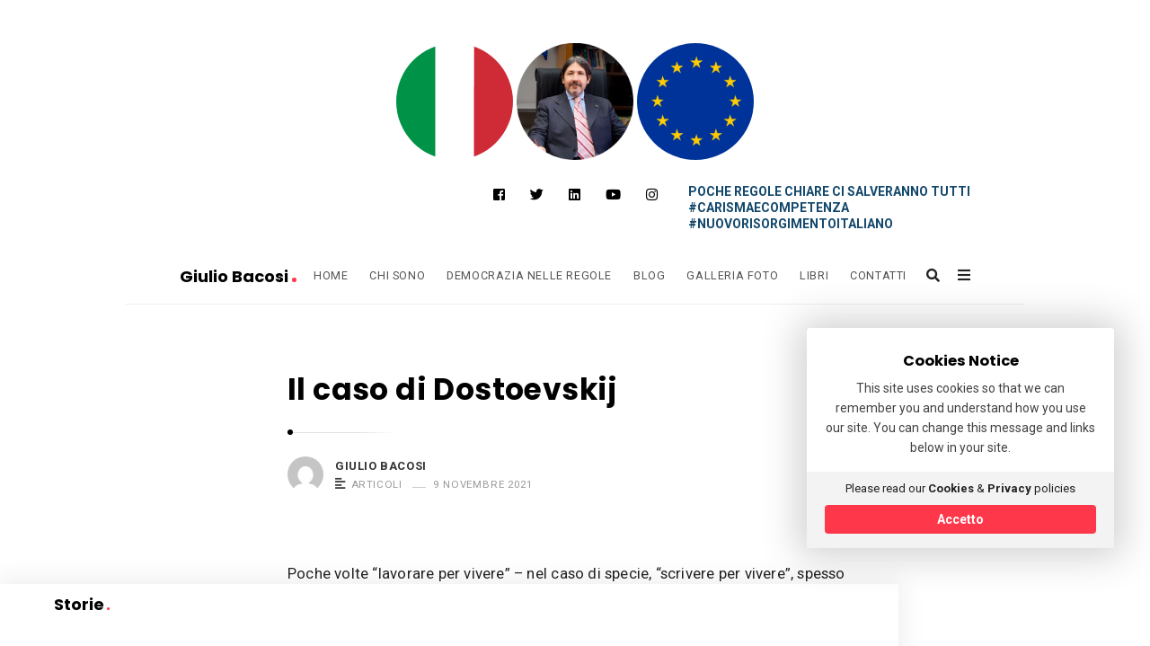

--- FILE ---
content_type: text/html; charset=UTF-8
request_url: https://www.giuliobacosi.it/2021/11/09/il-caso-di-dostoevskij/
body_size: 14973
content:
<!DOCTYPE html>
<html lang="it-IT" class="no-js no-svg">
<head>
	<meta charset="UTF-8">
	<meta name="viewport" content="width=device-width, initial-scale=1, maximum-scale=1">
	<meta http-equiv="X-UA-Compatible" content="IE=edge">
	<link rel="profile" href="http://gmpg.org/xfn/11">
	<script type="text/javascript">
(()=>{var e={};e.g=function(){if("object"==typeof globalThis)return globalThis;try{return this||new Function("return this")()}catch(e){if("object"==typeof window)return window}}(),function(n){let{ampUrl:t,isCustomizePreview:r,isAmpDevMode:o,noampQueryVarName:s,noampQueryVarValue:i,disabledStorageKey:a,mobileUserAgents:c,regexRegex:d}=n;if("undefined"==typeof sessionStorage)return;const g=new RegExp(d);if(!c.some((e=>{const n=e.match(g);return!(!n||!new RegExp(n[1],n[2]).test(navigator.userAgent))||navigator.userAgent.includes(e)})))return;e.g.addEventListener("DOMContentLoaded",(()=>{const e=document.getElementById("amp-mobile-version-switcher");if(!e)return;e.hidden=!1;const n=e.querySelector("a[href]");n&&n.addEventListener("click",(()=>{sessionStorage.removeItem(a)}))}));const u=o&&["paired-browsing-non-amp","paired-browsing-amp"].includes(window.name);if(sessionStorage.getItem(a)||r||u)return;const m=new URL(location.href),h=new URL(t);h.hash=m.hash,m.searchParams.has(s)&&i===m.searchParams.get(s)?sessionStorage.setItem(a,"1"):h.href!==m.href&&(window.stop(),location.replace(h.href))}({"ampUrl":"https:\/\/www.giuliobacosi.it\/2021\/11\/09\/il-caso-di-dostoevskij\/?amp=1","noampQueryVarName":"noamp","noampQueryVarValue":"mobile","disabledStorageKey":"amp_mobile_redirect_disabled","mobileUserAgents":["Mobile","Android","Silk\/","Kindle","BlackBerry","Opera Mini","Opera Mobi"],"regexRegex":"^\\/((?:.|\n)+)\\/([i]*)$","isCustomizePreview":false,"isAmpDevMode":false})})();
</script>
<script>(function(html){html.className = html.className.replace(/\bno-js\b/,'js')})(document.documentElement);</script>
<title>Il caso di Dostoevskij &#8211; Giulio Bacosi</title>
<meta name='robots' content='max-image-preview:large' />
<link rel='dns-prefetch' href='//fonts.googleapis.com' />
<link rel="alternate" type="application/rss+xml" title="Giulio Bacosi &raquo; Feed" href="https://www.giuliobacosi.it/feed/" />
<link rel="alternate" type="application/rss+xml" title="Giulio Bacosi &raquo; Feed dei commenti" href="https://www.giuliobacosi.it/comments/feed/" />
<link rel="alternate" type="application/rss+xml" title="Giulio Bacosi &raquo; Il caso di Dostoevskij Feed dei commenti" href="https://www.giuliobacosi.it/2021/11/09/il-caso-di-dostoevskij/feed/" />
<script type="text/javascript">
window._wpemojiSettings = {"baseUrl":"https:\/\/s.w.org\/images\/core\/emoji\/14.0.0\/72x72\/","ext":".png","svgUrl":"https:\/\/s.w.org\/images\/core\/emoji\/14.0.0\/svg\/","svgExt":".svg","source":{"concatemoji":"https:\/\/www.giuliobacosi.it\/wp-includes\/js\/wp-emoji-release.min.js?ver=6.2.8"}};
/*! This file is auto-generated */
!function(e,a,t){var n,r,o,i=a.createElement("canvas"),p=i.getContext&&i.getContext("2d");function s(e,t){p.clearRect(0,0,i.width,i.height),p.fillText(e,0,0);e=i.toDataURL();return p.clearRect(0,0,i.width,i.height),p.fillText(t,0,0),e===i.toDataURL()}function c(e){var t=a.createElement("script");t.src=e,t.defer=t.type="text/javascript",a.getElementsByTagName("head")[0].appendChild(t)}for(o=Array("flag","emoji"),t.supports={everything:!0,everythingExceptFlag:!0},r=0;r<o.length;r++)t.supports[o[r]]=function(e){if(p&&p.fillText)switch(p.textBaseline="top",p.font="600 32px Arial",e){case"flag":return s("\ud83c\udff3\ufe0f\u200d\u26a7\ufe0f","\ud83c\udff3\ufe0f\u200b\u26a7\ufe0f")?!1:!s("\ud83c\uddfa\ud83c\uddf3","\ud83c\uddfa\u200b\ud83c\uddf3")&&!s("\ud83c\udff4\udb40\udc67\udb40\udc62\udb40\udc65\udb40\udc6e\udb40\udc67\udb40\udc7f","\ud83c\udff4\u200b\udb40\udc67\u200b\udb40\udc62\u200b\udb40\udc65\u200b\udb40\udc6e\u200b\udb40\udc67\u200b\udb40\udc7f");case"emoji":return!s("\ud83e\udef1\ud83c\udffb\u200d\ud83e\udef2\ud83c\udfff","\ud83e\udef1\ud83c\udffb\u200b\ud83e\udef2\ud83c\udfff")}return!1}(o[r]),t.supports.everything=t.supports.everything&&t.supports[o[r]],"flag"!==o[r]&&(t.supports.everythingExceptFlag=t.supports.everythingExceptFlag&&t.supports[o[r]]);t.supports.everythingExceptFlag=t.supports.everythingExceptFlag&&!t.supports.flag,t.DOMReady=!1,t.readyCallback=function(){t.DOMReady=!0},t.supports.everything||(n=function(){t.readyCallback()},a.addEventListener?(a.addEventListener("DOMContentLoaded",n,!1),e.addEventListener("load",n,!1)):(e.attachEvent("onload",n),a.attachEvent("onreadystatechange",function(){"complete"===a.readyState&&t.readyCallback()})),(e=t.source||{}).concatemoji?c(e.concatemoji):e.wpemoji&&e.twemoji&&(c(e.twemoji),c(e.wpemoji)))}(window,document,window._wpemojiSettings);
</script>
<style type="text/css">
img.wp-smiley,
img.emoji {
	display: inline !important;
	border: none !important;
	box-shadow: none !important;
	height: 1em !important;
	width: 1em !important;
	margin: 0 0.07em !important;
	vertical-align: -0.1em !important;
	background: none !important;
	padding: 0 !important;
}
</style>
	<link rel='stylesheet' id='wp-block-library-css' href='https://www.giuliobacosi.it/wp-includes/css/dist/block-library/style.min.css?ver=6.2.8' type='text/css' media='all' />
<link rel='stylesheet' id='classic-theme-styles-css' href='https://www.giuliobacosi.it/wp-includes/css/classic-themes.min.css?ver=6.2.8' type='text/css' media='all' />
<style id='global-styles-inline-css' type='text/css'>
body{--wp--preset--color--black: #000000;--wp--preset--color--cyan-bluish-gray: #abb8c3;--wp--preset--color--white: #ffffff;--wp--preset--color--pale-pink: #f78da7;--wp--preset--color--vivid-red: #cf2e2e;--wp--preset--color--luminous-vivid-orange: #ff6900;--wp--preset--color--luminous-vivid-amber: #fcb900;--wp--preset--color--light-green-cyan: #7bdcb5;--wp--preset--color--vivid-green-cyan: #00d084;--wp--preset--color--pale-cyan-blue: #8ed1fc;--wp--preset--color--vivid-cyan-blue: #0693e3;--wp--preset--color--vivid-purple: #9b51e0;--wp--preset--gradient--vivid-cyan-blue-to-vivid-purple: linear-gradient(135deg,rgba(6,147,227,1) 0%,rgb(155,81,224) 100%);--wp--preset--gradient--light-green-cyan-to-vivid-green-cyan: linear-gradient(135deg,rgb(122,220,180) 0%,rgb(0,208,130) 100%);--wp--preset--gradient--luminous-vivid-amber-to-luminous-vivid-orange: linear-gradient(135deg,rgba(252,185,0,1) 0%,rgba(255,105,0,1) 100%);--wp--preset--gradient--luminous-vivid-orange-to-vivid-red: linear-gradient(135deg,rgba(255,105,0,1) 0%,rgb(207,46,46) 100%);--wp--preset--gradient--very-light-gray-to-cyan-bluish-gray: linear-gradient(135deg,rgb(238,238,238) 0%,rgb(169,184,195) 100%);--wp--preset--gradient--cool-to-warm-spectrum: linear-gradient(135deg,rgb(74,234,220) 0%,rgb(151,120,209) 20%,rgb(207,42,186) 40%,rgb(238,44,130) 60%,rgb(251,105,98) 80%,rgb(254,248,76) 100%);--wp--preset--gradient--blush-light-purple: linear-gradient(135deg,rgb(255,206,236) 0%,rgb(152,150,240) 100%);--wp--preset--gradient--blush-bordeaux: linear-gradient(135deg,rgb(254,205,165) 0%,rgb(254,45,45) 50%,rgb(107,0,62) 100%);--wp--preset--gradient--luminous-dusk: linear-gradient(135deg,rgb(255,203,112) 0%,rgb(199,81,192) 50%,rgb(65,88,208) 100%);--wp--preset--gradient--pale-ocean: linear-gradient(135deg,rgb(255,245,203) 0%,rgb(182,227,212) 50%,rgb(51,167,181) 100%);--wp--preset--gradient--electric-grass: linear-gradient(135deg,rgb(202,248,128) 0%,rgb(113,206,126) 100%);--wp--preset--gradient--midnight: linear-gradient(135deg,rgb(2,3,129) 0%,rgb(40,116,252) 100%);--wp--preset--duotone--dark-grayscale: url('#wp-duotone-dark-grayscale');--wp--preset--duotone--grayscale: url('#wp-duotone-grayscale');--wp--preset--duotone--purple-yellow: url('#wp-duotone-purple-yellow');--wp--preset--duotone--blue-red: url('#wp-duotone-blue-red');--wp--preset--duotone--midnight: url('#wp-duotone-midnight');--wp--preset--duotone--magenta-yellow: url('#wp-duotone-magenta-yellow');--wp--preset--duotone--purple-green: url('#wp-duotone-purple-green');--wp--preset--duotone--blue-orange: url('#wp-duotone-blue-orange');--wp--preset--font-size--small: 13px;--wp--preset--font-size--medium: 20px;--wp--preset--font-size--large: 36px;--wp--preset--font-size--x-large: 42px;--wp--preset--spacing--20: 0.44rem;--wp--preset--spacing--30: 0.67rem;--wp--preset--spacing--40: 1rem;--wp--preset--spacing--50: 1.5rem;--wp--preset--spacing--60: 2.25rem;--wp--preset--spacing--70: 3.38rem;--wp--preset--spacing--80: 5.06rem;--wp--preset--shadow--natural: 6px 6px 9px rgba(0, 0, 0, 0.2);--wp--preset--shadow--deep: 12px 12px 50px rgba(0, 0, 0, 0.4);--wp--preset--shadow--sharp: 6px 6px 0px rgba(0, 0, 0, 0.2);--wp--preset--shadow--outlined: 6px 6px 0px -3px rgba(255, 255, 255, 1), 6px 6px rgba(0, 0, 0, 1);--wp--preset--shadow--crisp: 6px 6px 0px rgba(0, 0, 0, 1);}:where(.is-layout-flex){gap: 0.5em;}body .is-layout-flow > .alignleft{float: left;margin-inline-start: 0;margin-inline-end: 2em;}body .is-layout-flow > .alignright{float: right;margin-inline-start: 2em;margin-inline-end: 0;}body .is-layout-flow > .aligncenter{margin-left: auto !important;margin-right: auto !important;}body .is-layout-constrained > .alignleft{float: left;margin-inline-start: 0;margin-inline-end: 2em;}body .is-layout-constrained > .alignright{float: right;margin-inline-start: 2em;margin-inline-end: 0;}body .is-layout-constrained > .aligncenter{margin-left: auto !important;margin-right: auto !important;}body .is-layout-constrained > :where(:not(.alignleft):not(.alignright):not(.alignfull)){max-width: var(--wp--style--global--content-size);margin-left: auto !important;margin-right: auto !important;}body .is-layout-constrained > .alignwide{max-width: var(--wp--style--global--wide-size);}body .is-layout-flex{display: flex;}body .is-layout-flex{flex-wrap: wrap;align-items: center;}body .is-layout-flex > *{margin: 0;}:where(.wp-block-columns.is-layout-flex){gap: 2em;}.has-black-color{color: var(--wp--preset--color--black) !important;}.has-cyan-bluish-gray-color{color: var(--wp--preset--color--cyan-bluish-gray) !important;}.has-white-color{color: var(--wp--preset--color--white) !important;}.has-pale-pink-color{color: var(--wp--preset--color--pale-pink) !important;}.has-vivid-red-color{color: var(--wp--preset--color--vivid-red) !important;}.has-luminous-vivid-orange-color{color: var(--wp--preset--color--luminous-vivid-orange) !important;}.has-luminous-vivid-amber-color{color: var(--wp--preset--color--luminous-vivid-amber) !important;}.has-light-green-cyan-color{color: var(--wp--preset--color--light-green-cyan) !important;}.has-vivid-green-cyan-color{color: var(--wp--preset--color--vivid-green-cyan) !important;}.has-pale-cyan-blue-color{color: var(--wp--preset--color--pale-cyan-blue) !important;}.has-vivid-cyan-blue-color{color: var(--wp--preset--color--vivid-cyan-blue) !important;}.has-vivid-purple-color{color: var(--wp--preset--color--vivid-purple) !important;}.has-black-background-color{background-color: var(--wp--preset--color--black) !important;}.has-cyan-bluish-gray-background-color{background-color: var(--wp--preset--color--cyan-bluish-gray) !important;}.has-white-background-color{background-color: var(--wp--preset--color--white) !important;}.has-pale-pink-background-color{background-color: var(--wp--preset--color--pale-pink) !important;}.has-vivid-red-background-color{background-color: var(--wp--preset--color--vivid-red) !important;}.has-luminous-vivid-orange-background-color{background-color: var(--wp--preset--color--luminous-vivid-orange) !important;}.has-luminous-vivid-amber-background-color{background-color: var(--wp--preset--color--luminous-vivid-amber) !important;}.has-light-green-cyan-background-color{background-color: var(--wp--preset--color--light-green-cyan) !important;}.has-vivid-green-cyan-background-color{background-color: var(--wp--preset--color--vivid-green-cyan) !important;}.has-pale-cyan-blue-background-color{background-color: var(--wp--preset--color--pale-cyan-blue) !important;}.has-vivid-cyan-blue-background-color{background-color: var(--wp--preset--color--vivid-cyan-blue) !important;}.has-vivid-purple-background-color{background-color: var(--wp--preset--color--vivid-purple) !important;}.has-black-border-color{border-color: var(--wp--preset--color--black) !important;}.has-cyan-bluish-gray-border-color{border-color: var(--wp--preset--color--cyan-bluish-gray) !important;}.has-white-border-color{border-color: var(--wp--preset--color--white) !important;}.has-pale-pink-border-color{border-color: var(--wp--preset--color--pale-pink) !important;}.has-vivid-red-border-color{border-color: var(--wp--preset--color--vivid-red) !important;}.has-luminous-vivid-orange-border-color{border-color: var(--wp--preset--color--luminous-vivid-orange) !important;}.has-luminous-vivid-amber-border-color{border-color: var(--wp--preset--color--luminous-vivid-amber) !important;}.has-light-green-cyan-border-color{border-color: var(--wp--preset--color--light-green-cyan) !important;}.has-vivid-green-cyan-border-color{border-color: var(--wp--preset--color--vivid-green-cyan) !important;}.has-pale-cyan-blue-border-color{border-color: var(--wp--preset--color--pale-cyan-blue) !important;}.has-vivid-cyan-blue-border-color{border-color: var(--wp--preset--color--vivid-cyan-blue) !important;}.has-vivid-purple-border-color{border-color: var(--wp--preset--color--vivid-purple) !important;}.has-vivid-cyan-blue-to-vivid-purple-gradient-background{background: var(--wp--preset--gradient--vivid-cyan-blue-to-vivid-purple) !important;}.has-light-green-cyan-to-vivid-green-cyan-gradient-background{background: var(--wp--preset--gradient--light-green-cyan-to-vivid-green-cyan) !important;}.has-luminous-vivid-amber-to-luminous-vivid-orange-gradient-background{background: var(--wp--preset--gradient--luminous-vivid-amber-to-luminous-vivid-orange) !important;}.has-luminous-vivid-orange-to-vivid-red-gradient-background{background: var(--wp--preset--gradient--luminous-vivid-orange-to-vivid-red) !important;}.has-very-light-gray-to-cyan-bluish-gray-gradient-background{background: var(--wp--preset--gradient--very-light-gray-to-cyan-bluish-gray) !important;}.has-cool-to-warm-spectrum-gradient-background{background: var(--wp--preset--gradient--cool-to-warm-spectrum) !important;}.has-blush-light-purple-gradient-background{background: var(--wp--preset--gradient--blush-light-purple) !important;}.has-blush-bordeaux-gradient-background{background: var(--wp--preset--gradient--blush-bordeaux) !important;}.has-luminous-dusk-gradient-background{background: var(--wp--preset--gradient--luminous-dusk) !important;}.has-pale-ocean-gradient-background{background: var(--wp--preset--gradient--pale-ocean) !important;}.has-electric-grass-gradient-background{background: var(--wp--preset--gradient--electric-grass) !important;}.has-midnight-gradient-background{background: var(--wp--preset--gradient--midnight) !important;}.has-small-font-size{font-size: var(--wp--preset--font-size--small) !important;}.has-medium-font-size{font-size: var(--wp--preset--font-size--medium) !important;}.has-large-font-size{font-size: var(--wp--preset--font-size--large) !important;}.has-x-large-font-size{font-size: var(--wp--preset--font-size--x-large) !important;}
.wp-block-navigation a:where(:not(.wp-element-button)){color: inherit;}
:where(.wp-block-columns.is-layout-flex){gap: 2em;}
.wp-block-pullquote{font-size: 1.5em;line-height: 1.6;}
</style>
<link rel='stylesheet' id='contact-form-7-css' href='https://www.giuliobacosi.it/wp-content/plugins/contact-form-7/includes/css/styles.css?ver=5.7.7' type='text/css' media='all' />
<link rel='stylesheet' id='dashicons-css' href='https://www.giuliobacosi.it/wp-includes/css/dashicons.min.css?ver=6.2.8' type='text/css' media='all' />
<link rel='stylesheet' id='post-views-counter-frontend-css' href='https://www.giuliobacosi.it/wp-content/plugins/post-views-counter/css/frontend.min.css?ver=1.3.13' type='text/css' media='all' />
<link rel='stylesheet' id='alia-parent-style-css' href='https://www.giuliobacosi.it/wp-content/themes/alia/style.css?ver=6.2.8' type='text/css' media='all' />
<link rel='stylesheet' id='alia-child-style-css' href='https://www.giuliobacosi.it/wp-content/themes/alia-child/style.css?ver=1.0' type='text/css' media='all' />
<link rel='stylesheet' id='alia-style-css' href='https://www.giuliobacosi.it/wp-content/themes/alia-child/style.css?ver=1.43' type='text/css' media='all' />
<link rel='stylesheet' id='fontawesome-css' href='https://www.giuliobacosi.it/wp-content/themes/alia/inc/frameworks/fontawesome/css/all.min.css?ver=1.0' type='text/css' media='all' />
<!--[if lt IE 9]>
<link rel='stylesheet' id='alia-ie8-css' href='https://www.giuliobacosi.it/wp-content/themes/alia/assets/css/ie8.css?ver=1.0' type='text/css' media='all' />
<![endif]-->
<link crossorigin="anonymous" rel='stylesheet' id='alia-fonts-css' href='https://fonts.googleapis.com/css?family=Roboto%3A400%2C400i%2C700%2C700i%7CPoppins%3A400%2C400i%2C700%2C700i&#038;subset=latin%2Clatin-ext' type='text/css' media='all' />
<link rel='stylesheet' id='alia-customstyle-css' href='https://www.giuliobacosi.it/wp-content/themes/alia/assets/css/customstyle.css?ver=6.2.8' type='text/css' media='all' />
<style id='alia-customstyle-inline-css' type='text/css'>
body { font-family: 'Roboto', sans-serif; }h1, h2, h3, h4, h5, h6, .title, .text_logo, .comment-reply-title, .header_square_logo a.square_letter_logo { font-family: 'Poppins', sans-serif; }a { color: #ff374a; }input[type='submit']:hover { background-color: #ff374a; }.main_color_bg { background-color: #ff374a; }.main_color_text { color: #ff374a; }.social_icons_list.header_social_icons .social_icon:hover { color: #ff374a; }.header_square_logo a.square_letter_logo { background-color: #ff374a; }.header_nav .text_logo a span.logo_dot { background-color: #ff374a; }.header_nav .main_menu .menu_mark_circle { background-color: #ff374a; }.full_width_list .post_title a:hover:before { background-color: #ff374a; }.full_width_list .post_title a:hover:after { background: linear-gradient(to right,#ff374a 0,#ff374a 35%,#ff374a 65%,#FFF 100%);
	  background: -ms-linear-gradient(left,#ff374a 0,#ff374a 35%,#ff374a 65%,#fff 100%); background: -o-linear-gradient(left,#ff374a 0,#ff374a 35%,#ff374a 65%,#fff 100%); background: -webkit-linear-gradient(left,#ff374a 0,#ff374a 35%,#ff374a 65%,#FFF 100%); background: -moz-linear-gradient(left,#ff374a 0,#ff374a 35%,#ff374a 65%,#fff 100%); background: -webkit-gradient(linear,left top,right top,color-stop(0%,#ff374a),color-stop(35%,#ff374a),color-stop(65%,#ff374a),color-stop(100%,#FFF));; }.grid_list .post_title a:hover:before { background-color: #ff374a; }.grid_list .post_title a:hover:after { background: linear-gradient(to right,#ff374a 0,#ff374a 35%,#ff374a 65%,#FFF 100%);
	  background: -ms-linear-gradient(left,#ff374a 0,#ff374a 35%,#ff374a 65%,#fff 100%); background: -o-linear-gradient(left,#ff374a 0,#ff374a 35%,#ff374a 65%,#fff 100%); background: -webkit-linear-gradient(left,#ff374a 0,#ff374a 35%,#ff374a 65%,#FFF 100%); background: -moz-linear-gradient(left,#ff374a 0,#ff374a 35%,#ff374a 65%,#fff 100%); background: -webkit-gradient(linear,left top,right top,color-stop(0%,#ff374a),color-stop(35%,#ff374a),color-stop(65%,#ff374a),color-stop(100%,#FFF));; }.two_coloumns_list .post_title a:hover:before { background-color: #ff374a; }.two_coloumns_list .post_title a:hover:after { background: linear-gradient(to right,#ff374a 0,#ff374a 35%,#ff374a 65%,#FFF 100%);
	 background: -ms-linear-gradient(left,#ff374a 0,#ff374a 35%,#ff374a 65%,#fff 100%); background: -o-linear-gradient(left,#ff374a 0,#ff374a 35%,#ff374a 65%,#fff 100%); background: -webkit-linear-gradient(left,#ff374a 0,#ff374a 35%,#ff374a 65%,#FFF 100%); background: -moz-linear-gradient(left,#ff374a 0,#ff374a 35%,#ff374a 65%,#fff 100%); background: -webkit-gradient(linear,left top,right top,color-stop(0%,#ff374a),color-stop(35%,#ff374a),color-stop(65%,#ff374a),color-stop(100%,#FFF));; }.post_meta_container a:hover { color: #ff374a; }.post.sticky .blog_meta_item.sticky_post { color: #ff374a; }.blog_post_readmore a:hover .continue_reading_dots .continue_reading_squares > span { background-color: #ff374a; }.blog_post_readmore a:hover .continue_reading_dots .readmore_icon { color: #ff374a; }.comment-list .reply a:hover { color: #ff374a; }.comment-list .reply a:hover .comments_reply_icon { color: #ff374a; }form.comment-form .form-submit input:hover { background-color: #ff374a; }.comment-list .comment.bypostauthor .comment-content:before { border-top-color: #ff374a; border-left-color: #ff374a; }.comments-area a:hover { color: #ff374a; }.newsletter_susbcripe_form label .asterisk { color: #ff374a; }.newsletter_susbcripe_form .mce_inline_error { color: #ff374a!important; }.newsletter_susbcripe_form input[type='submit']:hover { background-color: #ff374a; }.widget_content #mc_embed_signup input[type='submit']:hover { background-color: #ff374a; }.social_icons_list .social_icon:hover { color: #ff374a; }.alia_post_list_widget .post_info_wrapper .title a:hover { color: #ff374a; }.tagcloud a:hover { color: #ff374a; }.navigation.pagination .nav-links .page-numbers.current { background-color: #ff374a; }.navigation_links a:hover { background-color: #ff374a; }.page-links > a:hover, .page-links > span { background-color: #ff374a; }.story_circle:hover { border-color: #ff374a; }.see_more_circle:hover { border-color: #ff374a; }.main_content_area.not-found .search-form .search_submit { background-color: #ff374a; }.blog_list_share_container .social_share_item_wrapper a.share_item:hover { color: #ff374a; }.widget_content ul li a:hover { color: #ff374a; }.footer_widgets_container .social_icons_list .social_icon:hover { color: #ff374a; }.footer_widgets_container .widget_content ul li a:hover { color: #ff374a; }.cookies_accept_button { background-color: #ff374a; }.alia_gototop_button > i { background-color: #ff374a; }
</style>
<script type='text/javascript' src='https://www.giuliobacosi.it/wp-includes/js/jquery/jquery.min.js?ver=3.6.4' id='jquery-core-js'></script>
<script type='text/javascript' src='https://www.giuliobacosi.it/wp-includes/js/jquery/jquery-migrate.min.js?ver=3.4.0' id='jquery-migrate-js'></script>
<!--[if lt IE 9]>
<script type='text/javascript' src='https://www.giuliobacosi.it/wp-content/themes/alia/assets/js/html5.js?ver=3.7.3' id='html5-js'></script>
<![endif]-->
<link rel="https://api.w.org/" href="https://www.giuliobacosi.it/wp-json/" /><link rel="alternate" type="application/json" href="https://www.giuliobacosi.it/wp-json/wp/v2/posts/2134" /><link rel="EditURI" type="application/rsd+xml" title="RSD" href="https://www.giuliobacosi.it/xmlrpc.php?rsd" />
<link rel="wlwmanifest" type="application/wlwmanifest+xml" href="https://www.giuliobacosi.it/wp-includes/wlwmanifest.xml" />
<meta name="generator" content="WordPress 6.2.8" />
<link rel="canonical" href="https://www.giuliobacosi.it/2021/11/09/il-caso-di-dostoevskij/" />
<link rel='shortlink' href='https://www.giuliobacosi.it/?p=2134' />
<link rel="alternate" type="application/json+oembed" href="https://www.giuliobacosi.it/wp-json/oembed/1.0/embed?url=https%3A%2F%2Fwww.giuliobacosi.it%2F2021%2F11%2F09%2Fil-caso-di-dostoevskij%2F" />
<link rel="alternate" type="text/xml+oembed" href="https://www.giuliobacosi.it/wp-json/oembed/1.0/embed?url=https%3A%2F%2Fwww.giuliobacosi.it%2F2021%2F11%2F09%2Fil-caso-di-dostoevskij%2F&#038;format=xml" />
<link rel="alternate" type="text/html" media="only screen and (max-width: 640px)" href="https://www.giuliobacosi.it/2021/11/09/il-caso-di-dostoevskij/?amp=1">		 <!-- Load facebook SDK -->
		 <script>
			(function (d, s, id) {
				var js, fjs = d.getElementsByTagName(s)[0];
				if (d.getElementById(id)) { return; }
				js = d.createElement(s); js.id = id;
				js.src = "//connect.facebook.net/it_IT/sdk.js#xfbml=1&version=v2.11";
				fjs.parentNode.insertBefore(js, fjs);
			}(document, 'script', 'facebook-jssdk'));
		 </script>
		 <!-- End Load facebook SDK -->
		<style type="text/css">.recentcomments a{display:inline !important;padding:0 !important;margin:0 !important;}</style><style type="text/css" id="custom-background-css">
body.custom-background { background-color: #ffffff; }
</style>
	<link rel="amphtml" href="https://www.giuliobacosi.it/2021/11/09/il-caso-di-dostoevskij/?amp=1"><style>#amp-mobile-version-switcher{left:0;position:absolute;width:100%;z-index:100}#amp-mobile-version-switcher>a{background-color:#444;border:0;color:#eaeaea;display:block;font-family:-apple-system,BlinkMacSystemFont,Segoe UI,Roboto,Oxygen-Sans,Ubuntu,Cantarell,Helvetica Neue,sans-serif;font-size:16px;font-weight:600;padding:15px 0;text-align:center;-webkit-text-decoration:none;text-decoration:none}#amp-mobile-version-switcher>a:active,#amp-mobile-version-switcher>a:focus,#amp-mobile-version-switcher>a:hover{-webkit-text-decoration:underline;text-decoration:underline}</style>		<style type="text/css" id="wp-custom-css">
			.header_nav{
	background-color: white!important;
}		</style>
		
<!-- Global site tag (gtag.js) - Google Analytics -->
<script async src="https://www.googletagmanager.com/gtag/js?id=G-LHMSEGPS08"></script>
<script>
  window.dataLayer = window.dataLayer || [];
  function gtag(){dataLayer.push(arguments);}
  gtag('js', new Date());

  gtag('config', 'G-LHMSEGPS08');
</script>
<!-- Meta Pixel Code -->
<script>
!function(f,b,e,v,n,t,s)
{if(f.fbq)return;n=f.fbq=function(){n.callMethod?
n.callMethod.apply(n,arguments):n.queue.push(arguments)};
if(!f._fbq)f._fbq=n;n.push=n;n.loaded=!0;n.version='2.0';
n.queue=[];t=b.createElement(e);t.async=!0;
t.src=v;s=b.getElementsByTagName(e)[0];
s.parentNode.insertBefore(t,s)}(window, document,'script',
'https://connect.facebook.net/en_US/fbevents.js');
fbq('init', '1192391728145483');
fbq('track', 'PageView');
</script>
<noscript><img height="1" width="1" style="display:none"
src="https://www.facebook.com/tr?id=1192391728145483&ev=PageView&noscript=1"
/></noscript>
<!-- End Meta Pixel Code -->
	</head>

<body class="post-template-default single single-post postid-2134 single-format-standard custom-background sticky_header has_static_footer text_posts_unbordered masonry_effect_enabled show_menu_circle_idicator">
<div id="page" class="site">
			<div class="sticky_header_nav_wrapper header_nav_wrapper">
			<div class="header_nav">
				

		<div class="container">
							<div class="site_branding">
											<p class="text_logo"><a href="https://www.giuliobacosi.it/" rel="home">Giulio Bacosi															<span class="logo_dot"></span>
													</a></p>
						<h3 class="screen-reader-text">Giulio Bacosi</h3>
									</div>
			

			<!-- Place header control before main menu if site title is enabled -->
							<div class="header_controls">

					<!-- start search box -->
					<div class="header_search header_control_wrapper">
							<form class="search clearfix animated searchHelperFade" method="get" id="searchform" action="https://www.giuliobacosi.it/">
	<input class="col-md-12 search_text" id="appendedInputButton" placeholder="Premi Invio per cercare" type="text" name="s" autocomplete="off">
	<div class="search_form_icon">
		<i class="fa fa-search header_control_icon"></i>
		<input type="hidden" name="post_type" value="post" />
		<input type="submit" class="search_submit" id="searchsubmit" value="" />
	</div>
</form>
					</div>
					<!-- end search box -->

										<div class="header_sliding_sidebar_control header_control_wrapper">
						<a id="user_control_icon" class="sliding_sidebar_button" href="#">
							<i class="fas fa-bars header_control_icon"></i>
						</a>
					</div>
					
				</div>
			

							<div class="main_menu">
					<ul id="top-menu" class="navbar"><li id="menu-item-764" class="menu-item menu-item-type-custom menu-item-object-custom menu-item-home menu-item-764 default_menu"><a href="https://www.giuliobacosi.it/">Home</a></li>
<li id="menu-item-717" class="menu-item menu-item-type-post_type menu-item-object-page menu-item-717 default_menu"><a href="https://www.giuliobacosi.it/about-2/">Chi sono</a></li>
<li id="menu-item-719" class="menu-item menu-item-type-custom menu-item-object-custom menu-item-719 default_menu"><a href="http://www.democrazianelleregole.it/">Democrazia nelle regole</a></li>
<li id="menu-item-58" class="menu-item menu-item-type-custom menu-item-object-custom menu-item-has-children menu-item-58 dropdown default_menu"><a href="#" data-hover="dropdown" class="dropdown-toggle">Blog</a>
<ul role="menu" class=" dropdown-menu">
	<li id="menu-item-783" class="menu-item menu-item-type-taxonomy menu-item-object-category current-post-ancestor current-menu-parent current-post-parent menu-item-783 default_menu"><a href="https://www.giuliobacosi.it/category/articoli/">Articoli</a></li>
	<li id="menu-item-748" class="menu-item menu-item-type-taxonomy menu-item-object-category menu-item-748 default_menu"><a href="https://www.giuliobacosi.it/category/bacosando/">Bacosando</a></li>
	<li id="menu-item-781" class="menu-item menu-item-type-taxonomy menu-item-object-category menu-item-781 default_menu"><a href="https://www.giuliobacosi.it/category/radio/">Radio</a></li>
	<li id="menu-item-784" class="menu-item menu-item-type-taxonomy menu-item-object-category menu-item-has-children menu-item-784 dropdown-submenu default_menu"><a href="https://www.giuliobacosi.it/category/video/">Video</a>
	<ul role="menu" class=" dropdown-menu">
		<li id="menu-item-5678" class="menu-item menu-item-type-taxonomy menu-item-object-category menu-item-5678 default_menu"><a href="https://www.giuliobacosi.it/category/video/tutorial-giuridici/">Tutorial Giuridici</a></li>
		<li id="menu-item-5679" class="menu-item menu-item-type-taxonomy menu-item-object-category menu-item-5679 default_menu"><a href="https://www.giuliobacosi.it/category/video/costituzione/">Costituzione</a></li>
		<li id="menu-item-5677" class="menu-item menu-item-type-taxonomy menu-item-object-category menu-item-5677 default_menu"><a href="https://www.giuliobacosi.it/category/video/racconti-sullinvisibile/">Racconti sull&#8217;Invisibile</a></li>
	</ul>
</li>
</ul>
</li>
<li id="menu-item-3973" class="menu-item menu-item-type-post_type menu-item-object-page menu-item-3973 default_menu"><a href="https://www.giuliobacosi.it/galleria/">Galleria Foto</a></li>
<li id="menu-item-4191" class="menu-item menu-item-type-post_type menu-item-object-page menu-item-4191 default_menu"><a href="https://www.giuliobacosi.it/libri/">Libri</a></li>
<li id="menu-item-182" class="menu-item menu-item-type-post_type menu-item-object-page menu-item-182 default_menu"><a href="https://www.giuliobacosi.it/contact/">Contatti</a></li>
</ul>					<span class="menu_mark_circle hidden_mark_circle"></span>
				</div>
			
			<!-- Place header control after main menu if site title is enabled -->
			
		</div><!-- end .container -->			</div><!-- end .header_nav -->
		</div><!-- end .header_nav_wrapper -->
		<div class="site_main_container">

		<header class="site_header">

			
							<div class="gray_header"  >
				<div class="container site_header">
					<div class="header_square_logo">
	<style>.site_logo_image { height : 130px; }</style>	

		<div class="mobile_logo">
						<a class="alia_logo alia_logo_before retina_logo mobile_logo_1" title="Giulio Bacosi" href="https://www.giuliobacosi.it/" rel="home">
			<img  height=130 src="https://www.giuliobacosi.it/wp-content/uploads/2020/07/italy.png" class="site_logo img-responsive site_logo_image clearfix" alt="Giulio Bacosi" />
			</a>

							<a class="alia_logo retina_logo mobile_logo_2" title="Giulio Bacosi" href="https://www.giuliobacosi.it/" rel="home">
				<img  height=130 src="https://www.giuliobacosi.it/wp-content/uploads/2024/11/giulio-nuove-5.png" class="site_logo img-responsive site_logo_image clearfix" alt="Giulio Bacosi" />
				</a>
			
						<a class="alia_logo alia_logo_after retina_logo mobile_logo_3" title="Giulio Bacosi" href="https://www.giuliobacosi.it/" rel="home">
			<img  height=130 src="https://www.giuliobacosi.it/wp-content/uploads/2020/07/255px-Flag_of_Europe.svg_.png" class="site_logo img-responsive site_logo_image clearfix" alt="Giulio Bacosi" />
			</a>
		</div>
		
				<a class="alia_logo alia_logo_before default_logo" title="Giulio Bacosi" href="https://www.giuliobacosi.it/" rel="home">
		<img  height=130 src="https://www.giuliobacosi.it/wp-content/uploads/2020/07/italy.png" class="site_logo img-responsive site_logo_image clearfix" alt="Giulio Bacosi" />
		</a>

				<a class="alia_logo default_logo  has_retina_logo" title="Giulio Bacosi" href="https://www.giuliobacosi.it/" rel="home">
		<img  height=130 src="https://www.giuliobacosi.it/wp-content/uploads/2024/11/giulio-nuove-5.png" class="site_logo img-responsive site_logo_image clearfix" alt="Giulio Bacosi" />
		</a>

				<a class="alia_logo alia_logo_after default_logo" title="Giulio Bacosi" href="https://www.giuliobacosi.it/" rel="home">
		<img  height=130 src="https://www.giuliobacosi.it/wp-content/uploads/2020/07/255px-Flag_of_Europe.svg_.png" class="site_logo img-responsive site_logo_image clearfix" alt="Giulio Bacosi" />
		</a>

		<h1 class="screen-reader-text site_logo site-title clearfix">Giulio Bacosi</h1>

	</div>



	<div class="social_icons_list header_social_icons"><a rel="nofollow" target="_blank" href="https://www.facebook.com/civ.giuliobacosi/" title="Facebook" class="social_icon widget_social_icon social_facebook-square social_icon_facebook-square"><i class="fab fa-facebook-square"></i></a><a rel="nofollow" target="_blank" href="https://twitter.com/civgiulio" title="Twitter" class="social_icon widget_social_icon social_twitter social_icon_twitter"><i class="fab fa-twitter"></i></a><a rel="nofollow" target="_blank" href="https://www.linkedin.com/in/giulio-bacosi-8226b6101/" title="Linked In" class="social_icon widget_social_icon social_linkedin social_icon_linkedin"><i class="fab fa-linkedin"></i></a><a rel="nofollow" target="_blank" href="https://www.youtube.com/channel/UCzsIePVjcZNnXSYG1ceGDJg" title="Youtube" class="social_icon widget_social_icon social_youtube social_icon_youtube"><i class="fab fa-youtube"></i></a><a rel="nofollow" target="_blank" href="https://www.instagram.com/avv.giuliobacosi/" title="Instagram" class="social_icon widget_social_icon social_instagram social_icon_instagram"><i class="fab fa-instagram"></i></a></div><p class="social-text">Poche Regole Chiare ci salveranno tutti <br>
#CarismaeCompetenza <br>
#NuovoRisorgimentoItaliano</p>				</div>
			</div>
						<div class="header_nav_wrapper unsticky_header_nav_wrapper">
				<div class="header_nav">
					

		<div class="container">
							<div class="site_branding">
											<p class="text_logo"><a href="https://www.giuliobacosi.it/" rel="home">Giulio Bacosi															<span class="logo_dot"></span>
													</a></p>
						<h3 class="screen-reader-text">Giulio Bacosi</h3>
									</div>
			

			<!-- Place header control before main menu if site title is enabled -->
							<div class="header_controls">

					<!-- start search box -->
					<div class="header_search header_control_wrapper">
							<form class="search clearfix animated searchHelperFade" method="get" id="searchform" action="https://www.giuliobacosi.it/">
	<input class="col-md-12 search_text" id="appendedInputButton" placeholder="Premi Invio per cercare" type="text" name="s" autocomplete="off">
	<div class="search_form_icon">
		<i class="fa fa-search header_control_icon"></i>
		<input type="hidden" name="post_type" value="post" />
		<input type="submit" class="search_submit" id="searchsubmit" value="" />
	</div>
</form>
					</div>
					<!-- end search box -->

										<div class="header_sliding_sidebar_control header_control_wrapper">
						<a id="user_control_icon" class="sliding_sidebar_button" href="#">
							<i class="fas fa-bars header_control_icon"></i>
						</a>
					</div>
					
				</div>
			

							<div class="main_menu">
					<ul id="top-menu" class="navbar"><li class="menu-item menu-item-type-custom menu-item-object-custom menu-item-home menu-item-764 default_menu"><a href="https://www.giuliobacosi.it/">Home</a></li>
<li class="menu-item menu-item-type-post_type menu-item-object-page menu-item-717 default_menu"><a href="https://www.giuliobacosi.it/about-2/">Chi sono</a></li>
<li class="menu-item menu-item-type-custom menu-item-object-custom menu-item-719 default_menu"><a href="http://www.democrazianelleregole.it/">Democrazia nelle regole</a></li>
<li class="menu-item menu-item-type-custom menu-item-object-custom menu-item-has-children menu-item-58 dropdown default_menu"><a href="#" data-hover="dropdown" class="dropdown-toggle">Blog</a>
<ul role="menu" class=" dropdown-menu">
	<li class="menu-item menu-item-type-taxonomy menu-item-object-category current-post-ancestor current-menu-parent current-post-parent menu-item-783 default_menu"><a href="https://www.giuliobacosi.it/category/articoli/">Articoli</a></li>
	<li class="menu-item menu-item-type-taxonomy menu-item-object-category menu-item-748 default_menu"><a href="https://www.giuliobacosi.it/category/bacosando/">Bacosando</a></li>
	<li class="menu-item menu-item-type-taxonomy menu-item-object-category menu-item-781 default_menu"><a href="https://www.giuliobacosi.it/category/radio/">Radio</a></li>
	<li class="menu-item menu-item-type-taxonomy menu-item-object-category menu-item-has-children menu-item-784 dropdown-submenu default_menu"><a href="https://www.giuliobacosi.it/category/video/">Video</a>
	<ul role="menu" class=" dropdown-menu">
		<li class="menu-item menu-item-type-taxonomy menu-item-object-category menu-item-5678 default_menu"><a href="https://www.giuliobacosi.it/category/video/tutorial-giuridici/">Tutorial Giuridici</a></li>
		<li class="menu-item menu-item-type-taxonomy menu-item-object-category menu-item-5679 default_menu"><a href="https://www.giuliobacosi.it/category/video/costituzione/">Costituzione</a></li>
		<li class="menu-item menu-item-type-taxonomy menu-item-object-category menu-item-5677 default_menu"><a href="https://www.giuliobacosi.it/category/video/racconti-sullinvisibile/">Racconti sull&#8217;Invisibile</a></li>
	</ul>
</li>
</ul>
</li>
<li class="menu-item menu-item-type-post_type menu-item-object-page menu-item-3973 default_menu"><a href="https://www.giuliobacosi.it/galleria/">Galleria Foto</a></li>
<li class="menu-item menu-item-type-post_type menu-item-object-page menu-item-4191 default_menu"><a href="https://www.giuliobacosi.it/libri/">Libri</a></li>
<li class="menu-item menu-item-type-post_type menu-item-object-page menu-item-182 default_menu"><a href="https://www.giuliobacosi.it/contact/">Contatti</a></li>
</ul>					<span class="menu_mark_circle hidden_mark_circle"></span>
				</div>
			
			<!-- Place header control after main menu if site title is enabled -->
			
		</div><!-- end .container -->				</div><!-- end .header_nav -->
			</div><!-- end .header_nav_wrapper -->
		</header>

		<main id="content" class="site-content">

<section id="primary" class="container main_content_area">
	<!-- open row and col in case of sidebar layout -->
	
	 <!-- end check for post layout -->

			<div class="row full_width_post_single no_sidebar_post_single">
				<div class="col12">
				
<article id="post-2134" class="blog_post_container customhentry post-2134 post type-post status-publish format-standard has-post-thumbnail hentry category-articoli">

		
		<div class="single_post_body no_post_banner">

			
			<div class="post_header post_header_single">
				<h1 class="entry-title title post_title">Il caso di Dostoevskij</h1>			</div>

						<div class="post_meta_container post_meta_container_single clearfix">

				<span class="post_meta_item meta_item_author_avatar"><a class="meta_author_avatar_url" href="https://www.giuliobacosi.it/author/giulio/"><img alt='' src='https://secure.gravatar.com/avatar/feed2d54c9abad0fb580efc9e3f35aad?s=40&#038;d=mm&#038;r=g' srcset='https://secure.gravatar.com/avatar/feed2d54c9abad0fb580efc9e3f35aad?s=80&#038;d=mm&#038;r=g 2x' class='avatar avatar-40 photo' height='40' width='40' loading='lazy' decoding='async'/></a></span><div class="post_meta_info post_meta_row clearfix"><span class="post_meta_item meta_item_author"><span class="author vcard author_name"><span class="fn"><a class="meta_author_name url" href="https://www.giuliobacosi.it/author/giulio/">Giulio Bacosi</a></span></span></span><span class="post_meta_item meta_item_category"><i class="fas fa-align-left standardpost_format_icon post_meta_icon post_fromat_icon"></i><a href="https://www.giuliobacosi.it/category/articoli/" rel="category tag">Articoli</a></span><a class="post_date_link" href="https://www.giuliobacosi.it/2021/11/09/il-caso-di-dostoevskij/"><span class="post_meta_item meta_item_date"><span class="screen-reader-text"></span><time class="entry-date published updated" datetime="2021-11-09T14:32:14+01:00">9 Novembre 2021</time></span></a></div>			</div>
			
		</div>
	
	
	<div class="post_body no_post_banner">
		
		<div class="post_info_wrapper">
			<div class="entry-content blog_post_text blog_post_description clearfix">
<p>Poche volte “lavorare per vivere” &#8211; nel caso di specie, “scrivere per vivere”, spesso peraltro “a puntate” &#8211; sa produrre immortali capolavori.<br>Il caso di Dostoevskij, del quale ricorre nei prossimi giorni il duecentesimo dalla nascita, è senza dubbio uno di quelli … <br>Leggerò senz’altro il racconto di Piero Citati.</p>



<figure class="wp-block-image size-large"><img decoding="async" width="1024" height="843" src="https://www.giuliobacosi.it/wp-content/uploads/2021/11/dostjeski-1024x843.jpg" alt="" class="wp-image-2135" srcset="https://www.giuliobacosi.it/wp-content/uploads/2021/11/dostjeski-1024x843.jpg 1024w, https://www.giuliobacosi.it/wp-content/uploads/2021/11/dostjeski-300x247.jpg 300w, https://www.giuliobacosi.it/wp-content/uploads/2021/11/dostjeski-768x632.jpg 768w, https://www.giuliobacosi.it/wp-content/uploads/2021/11/dostjeski-1536x1264.jpg 1536w, https://www.giuliobacosi.it/wp-content/uploads/2021/11/dostjeski-486x400.jpg 486w, https://www.giuliobacosi.it/wp-content/uploads/2021/11/dostjeski-280x230.jpg 280w, https://www.giuliobacosi.it/wp-content/uploads/2021/11/dostjeski.jpg 1659w" sizes="(max-width: 1024px) 100vw, 1024px" /></figure>
</div>

		</div> <!-- end post_info_wrapper -->
	</div> <!-- end post_body -->
</article>                    <div class="post_share_container clearfix"><span class="share_item share_title">‫Condividi</span><div class="post_share_icons_wrapper">            <span class="social_share_item_wrapper"><a rel="nofollow" href="https://www.facebook.com/sharer/sharer.php?u=https://www.giuliobacosi.it/2021/11/09/il-caso-di-dostoevskij/" class="share_item share_item_social share_facebook" onclick="window.open('https://www.facebook.com/sharer/sharer.php?u=https://www.giuliobacosi.it/2021/11/09/il-caso-di-dostoevskij/', 'facebook-share-dialog', 'width=626,height=436');
                return false;" ><i class="fab fa-facebook-square"></i></a></span>
        
                                <span class="social_share_item_wrapper"><a rel="nofollow" href="https://twitter.com/share?url=https%3A%2F%2Fwww.giuliobacosi.it%2F2021%2F11%2F09%2Fil-caso-di-dostoevskij%2F" target="_blank" class="share_item share_item_social share_twitter"><i class="fab fa-twitter"></i></a></span>
        
                                <span class="social_share_item_wrapper"><a rel="nofollow" href="https://plus.google.com/share?url=https://www.giuliobacosi.it/2021/11/09/il-caso-di-dostoevskij/" onclick="javascript:window.open(this.href,
                                        '', 'menubar=no,toolbar=no,resizable=yes,scrollbars=yes,height=600,width=600');
                                return false;" class="share_item share_item_social share_googleplus"><i class="fab fa-google-plus"></i></a></span>
        
                                <span class="social_share_item_wrapper"><a rel="nofollow" href="https://www.linkedin.com/shareArticle?mini=true&amp;url=https://www.giuliobacosi.it/2021/11/09/il-caso-di-dostoevskij/" target="_blank" class="share_item share_item_social share_linkedin"><i class="fab fa-linkedin"></i></a></span>
        
                                <span class="social_share_item_wrapper"><a rel="nofollow" href="https://www.pinterest.com/pin/create/button/?url=https://www.giuliobacosi.it/2021/11/09/il-caso-di-dostoevskij/&amp;media=https://www.giuliobacosi.it/wp-content/uploads/2021/11/dostjeski.jpg&amp;description=Il%20caso%20di%20Dostoevskij" class="share_item share_item_social share_pinterest" target="_blank"><i class="fab fa-pinterest"></i></a></span>
        
                                <span class="social_share_item_wrapper"><a rel="nofollow" href="https://reddit.com/submit?url=https://www.giuliobacosi.it/2021/11/09/il-caso-di-dostoevskij/" class="share_item share_item_social share_reddit" target="_blank"><i class="fab fa-reddit"></i></a></span>
        
                                <span class="social_share_item_wrapper"><a rel="nofollow" href="https://www.tumblr.com/share/link?url=https://www.giuliobacosi.it/2021/11/09/il-caso-di-dostoevskij/" class="share_item share_item_social share_tumblr" target="_blank"><i class="fab fa-tumblr"></i></a></span>
        
                                <span class="social_share_item_wrapper"><a rel="nofollow" href="https://vk.com/share.php?url=https://www.giuliobacosi.it/2021/11/09/il-caso-di-dostoevskij/" class="share_item share_item_social share_vk" target="_blank"><i class="fab fa-vk"></i></a></span>
        
                                <span class="social_share_item_wrapper"><a class="share_item share_item_social share_pocket" href="https://getpocket.com/save?url=https://www.giuliobacosi.it/2021/11/09/il-caso-di-dostoevskij/&title=Il%20caso%20di%20Dostoevskij" data-event-category="Social" data-event-action="Share:pocket"><i class="fab fa-get-pocket"></i></a></span>
        
                                <span class="social_share_item_wrapper"><a class="share_item share_item_social share_stumbleupon" onclick="javascript:window.open('http://www.stumbleupon.com/badge/?url=https://www.giuliobacosi.it/2021/11/09/il-caso-di-dostoevskij/');return false;" href="http://www.stumbleupon.com/badge/?url=https://www.giuliobacosi.it/2021/11/09/il-caso-di-dostoevskij/" target="_blank"><i class="fab fa-stumbleupon"></i></a></span>
        
                                <span class="social_share_item_wrapper"><a class="share_item share_item_social share_whatsapp" href="whatsapp://send?text=https://www.giuliobacosi.it/2021/11/09/il-caso-di-dostoevskij/" data-action="share/whatsapp/share" target="_blank"><i class="fab fa-whatsapp"></i></a></span>
        
                                <span class="social_share_item_wrapper"><a class="share_item share_item_social share_telegram" href="https://t.me/share/url?url=https://www.giuliobacosi.it/2021/11/09/il-caso-di-dostoevskij/"><i class="fab fa-telegram"></i></a></span>
        
        </div></div>
					
					<div class="comment_container">
<div id="comments" class="comments-area">

		
			<div id="respond" class="comment-respond">
		<h3 id="reply-title" class="comment-reply-title">Lascia un commento</h3><p class="must-log-in">Devi essere <a href="https://www.giuliobacosi.it/wp-login.php?redirect_to=https%3A%2F%2Fwww.giuliobacosi.it%2F2021%2F11%2F09%2Fil-caso-di-dostoevskij%2F">connesso</a> per inviare un commento.</p>	</div><!-- #respond -->
	
	
</div><!-- #comments -->
</div><div class="read_next_loop_container"><h4 class="read_next_title section_title title">Leggi Successivo</h4><div class="row two_coloumns_list"><div class="col12"><div class="thepost_row row">
<article id="post-2131" class="blog_post_container post-2131 post type-post status-publish format-standard has-post-thumbnail category-articoli">

		
			<figure class="post_banner">

						<a href="https://www.giuliobacosi.it/2021/11/05/il-ritorno-degli-abba/">
				<img width="420" height="230" src="https://www.giuliobacosi.it/wp-content/uploads/2021/11/abba-420x230.jpg" class="attachment-alia_grid_banner size-alia_grid_banner wp-post-image" alt="" decoding="async" loading="lazy" />			</a>
					</figure>
			
	<div class="post_body has_post_banner">
					<div class="post_header">
				<h2 class="entry-title title post_title"><a href="https://www.giuliobacosi.it/2021/11/05/il-ritorno-degli-abba/" rel="bookmark">Il ritorno degli ABBA</a></h2>			</div>

						<div class="post_meta_container clearfix">

				<span class="post_meta_item meta_item_author_avatar"><a class="meta_author_avatar_url" href="https://www.giuliobacosi.it/author/giulio/"><img alt='' src='https://secure.gravatar.com/avatar/feed2d54c9abad0fb580efc9e3f35aad?s=40&#038;d=mm&#038;r=g' srcset='https://secure.gravatar.com/avatar/feed2d54c9abad0fb580efc9e3f35aad?s=80&#038;d=mm&#038;r=g 2x' class='avatar avatar-40 photo' height='40' width='40' loading='lazy' decoding='async'/></a></span><div class="post_meta_info post_meta_row clearfix"><span class="post_meta_item meta_item_author"><span class="author author_name"><span><a class="meta_author_name" href="https://www.giuliobacosi.it/author/giulio/">Giulio Bacosi</a></span></span></span><span class="post_meta_item meta_item_category"><i class="fas fa-align-left standardpost_format_icon post_meta_icon post_fromat_icon"></i><a href="https://www.giuliobacosi.it/category/articoli/" rel="category tag">Articoli</a></span><a class="post_date_link" href="https://www.giuliobacosi.it/2021/11/05/il-ritorno-degli-abba/"><span class="post_meta_item meta_item_date"><span class="screen-reader-text"></span><time class="entry-date published updated" datetime="2021-11-05T14:04:50+01:00">5 Novembre 2021</time></span></a></div>			</div>
					
		<div class="post_info_wrapper">
			<div class="entry-summary blog_post_text blog_post_description">Rieccoli … Il palindromo più celebre della storia della musica.Del resto, chi non ha mail lanciato un SOS… ?<div class="blog_post_control_item blog_post_readmore"><a href="https://www.giuliobacosi.it/2021/11/05/il-ritorno-degli-abba/" class="more-link">Continua a leggere<span class="continue_reading_dots"><span class="continue_reading_squares"><span></span><span></span><span></span><span></span></span><i class="fas fa-chevron-right readmore_icon"></i></span></a><span class="blog_list_comment_link"><a href="https://www.giuliobacosi.it/2021/11/05/il-ritorno-degli-abba/?noamp=mobile#respond"><i class="far fa-comment-alt"></i></a></span>                    <div class="blog_list_share_container clearfix"><div class="post_share_icons_wrapper">            <span class="social_share_item_wrapper"><a rel="nofollow" href="https://www.facebook.com/sharer/sharer.php?u=https://www.giuliobacosi.it/2021/11/05/il-ritorno-degli-abba/" class="share_item share_item_social share_facebook" onclick="window.open('https://www.facebook.com/sharer/sharer.php?u=https://www.giuliobacosi.it/2021/11/05/il-ritorno-degli-abba/', 'facebook-share-dialog', 'width=626,height=436');
                return false;"><i class="fab fa-facebook-square"></i></a></span>
        
                                <span class="social_share_item_wrapper"><a rel="nofollow" href="https://twitter.com/share?url=https%3A%2F%2Fwww.giuliobacosi.it%2F2021%2F11%2F05%2Fil-ritorno-degli-abba%2F" target="_blank" class="share_item share_item_social share_twitter"><i class="fab fa-twitter"></i></a></span>
        
        
                                <span class="social_share_item_wrapper"><a rel="nofollow" href="https://www.linkedin.com/shareArticle?mini=true&amp;url=https://www.giuliobacosi.it/2021/11/05/il-ritorno-degli-abba/" target="_blank" class="share_item share_item_social share_linkedin"><i class="fab fa-linkedin"></i></a></span>
        
        
        
        
        
        
        
				                        <span class="social_share_item_wrapper"><a class="share_item share_item_social share_whatsapp" href="whatsapp://send?text=https://www.giuliobacosi.it/2021/11/05/il-ritorno-degli-abba/" data-action="share/whatsapp/share" target="_blank"><i class="fab fa-whatsapp"></i></a></span>
        
                                <span class="social_share_item_wrapper"><a class="share_item share_item_social share_telegram" href="https://t.me/share/url?url=https://www.giuliobacosi.it/2021/11/05/il-ritorno-degli-abba/"><i class="fab fa-telegram"></i></a></span>
        
        </div></div></div></div>

		</div> <!-- end post_info_wrapper -->
	</div> <!-- end post_body -->
</article></div></div></div></div>
				</div><!-- close col12 just inside .full_width_list -->
			</div> <!-- close .full_width_list -->

			<!-- start related posts -->
			<div class="post_related"><div class="row two_coloumns_list"><div class="col12"><div class="thepost_row row">
<article id="post-3852" class="blog_post_container post-3852 post type-post status-publish format-standard has-post-thumbnail category-articoli">

		
			<figure class="post_banner">

						<a href="https://www.giuliobacosi.it/2023/04/26/il-ritorno-di-ermete-trismegisto/">
				<img width="420" height="230" src="https://www.giuliobacosi.it/wp-content/uploads/2023/04/Screenshot-2023-04-26-07.47.18-420x230.png" class="attachment-alia_grid_banner size-alia_grid_banner wp-post-image" alt="" decoding="async" loading="lazy" />			</a>
					</figure>
			
	<div class="post_body has_post_banner">
					<div class="post_header">
				<h2 class="entry-title title post_title"><a href="https://www.giuliobacosi.it/2023/04/26/il-ritorno-di-ermete-trismegisto/" rel="bookmark">Il ritorno di Ermete Trismegisto</a></h2>			</div>

						<div class="post_meta_container clearfix">

				<span class="post_meta_item meta_item_author_avatar"><a class="meta_author_avatar_url" href="https://www.giuliobacosi.it/author/giulio/"><img alt='' src='https://secure.gravatar.com/avatar/feed2d54c9abad0fb580efc9e3f35aad?s=40&#038;d=mm&#038;r=g' srcset='https://secure.gravatar.com/avatar/feed2d54c9abad0fb580efc9e3f35aad?s=80&#038;d=mm&#038;r=g 2x' class='avatar avatar-40 photo' height='40' width='40' loading='lazy' decoding='async'/></a></span><div class="post_meta_info post_meta_row clearfix"><span class="post_meta_item meta_item_author"><span class="author author_name"><span><a class="meta_author_name" href="https://www.giuliobacosi.it/author/giulio/">Giulio Bacosi</a></span></span></span><span class="post_meta_item meta_item_category"><i class="fas fa-align-left standardpost_format_icon post_meta_icon post_fromat_icon"></i><a href="https://www.giuliobacosi.it/category/articoli/" rel="category tag">Articoli</a></span><a class="post_date_link" href="https://www.giuliobacosi.it/2023/04/26/il-ritorno-di-ermete-trismegisto/"><span class="post_meta_item meta_item_date"><span class="screen-reader-text"></span><time class="entry-date published updated" datetime="2023-04-26T10:03:48+02:00">26 Aprile 2023</time></span></a></div>			</div>
					
		<div class="post_info_wrapper">
			<div class="entry-summary blog_post_text blog_post_description">TRE VOLTE GRANDE Dall’Egitto alla Grecia, passando per Roma e, infine, alla Cristianità… Tutta la profondità della Cultura d’Occidente… (da &hellip; <div class="blog_post_control_item blog_post_readmore"><a href="https://www.giuliobacosi.it/2023/04/26/il-ritorno-di-ermete-trismegisto/" class="more-link">Continua a leggere<span class="continue_reading_dots"><span class="continue_reading_squares"><span></span><span></span><span></span><span></span></span><i class="fas fa-chevron-right readmore_icon"></i></span></a>                    <div class="blog_list_share_container clearfix"><div class="post_share_icons_wrapper">            <span class="social_share_item_wrapper"><a rel="nofollow" href="https://www.facebook.com/sharer/sharer.php?u=https://www.giuliobacosi.it/2023/04/26/il-ritorno-di-ermete-trismegisto/" class="share_item share_item_social share_facebook" onclick="window.open('https://www.facebook.com/sharer/sharer.php?u=https://www.giuliobacosi.it/2023/04/26/il-ritorno-di-ermete-trismegisto/', 'facebook-share-dialog', 'width=626,height=436');
                return false;"><i class="fab fa-facebook-square"></i></a></span>
        
                                <span class="social_share_item_wrapper"><a rel="nofollow" href="https://twitter.com/share?url=https%3A%2F%2Fwww.giuliobacosi.it%2F2023%2F04%2F26%2Fil-ritorno-di-ermete-trismegisto%2F" target="_blank" class="share_item share_item_social share_twitter"><i class="fab fa-twitter"></i></a></span>
        
        
                                <span class="social_share_item_wrapper"><a rel="nofollow" href="https://www.linkedin.com/shareArticle?mini=true&amp;url=https://www.giuliobacosi.it/2023/04/26/il-ritorno-di-ermete-trismegisto/" target="_blank" class="share_item share_item_social share_linkedin"><i class="fab fa-linkedin"></i></a></span>
        
        
        
        
        
        
        
				                        <span class="social_share_item_wrapper"><a class="share_item share_item_social share_whatsapp" href="whatsapp://send?text=https://www.giuliobacosi.it/2023/04/26/il-ritorno-di-ermete-trismegisto/" data-action="share/whatsapp/share" target="_blank"><i class="fab fa-whatsapp"></i></a></span>
        
                                <span class="social_share_item_wrapper"><a class="share_item share_item_social share_telegram" href="https://t.me/share/url?url=https://www.giuliobacosi.it/2023/04/26/il-ritorno-di-ermete-trismegisto/"><i class="fab fa-telegram"></i></a></span>
        
        </div></div></div></div>

		</div> <!-- end post_info_wrapper -->
	</div> <!-- end post_body -->
</article></div><div class="thepost_row row">
<article id="post-4567" class="blog_post_container post-4567 post type-post status-publish format-standard has-post-thumbnail category-articoli">

		
			<figure class="post_banner">

						<a href="https://www.giuliobacosi.it/2023/11/07/il-fantasma-di-diana-in-the-crown/">
				<img width="420" height="230" src="https://www.giuliobacosi.it/wp-content/uploads/2023/11/Screenshot-2023-11-07-07.54.17-420x230.png" class="attachment-alia_grid_banner size-alia_grid_banner wp-post-image" alt="" decoding="async" loading="lazy" />			</a>
					</figure>
			
	<div class="post_body has_post_banner">
					<div class="post_header">
				<h2 class="entry-title title post_title"><a href="https://www.giuliobacosi.it/2023/11/07/il-fantasma-di-diana-in-the-crown/" rel="bookmark">Il fantasma di Diana in «The Crown»</a></h2>			</div>

						<div class="post_meta_container clearfix">

				<span class="post_meta_item meta_item_author_avatar"><a class="meta_author_avatar_url" href="https://www.giuliobacosi.it/author/giulio/"><img alt='' src='https://secure.gravatar.com/avatar/feed2d54c9abad0fb580efc9e3f35aad?s=40&#038;d=mm&#038;r=g' srcset='https://secure.gravatar.com/avatar/feed2d54c9abad0fb580efc9e3f35aad?s=80&#038;d=mm&#038;r=g 2x' class='avatar avatar-40 photo' height='40' width='40' loading='lazy' decoding='async'/></a></span><div class="post_meta_info post_meta_row clearfix"><span class="post_meta_item meta_item_author"><span class="author author_name"><span><a class="meta_author_name" href="https://www.giuliobacosi.it/author/giulio/">Giulio Bacosi</a></span></span></span><span class="post_meta_item meta_item_category"><i class="fas fa-align-left standardpost_format_icon post_meta_icon post_fromat_icon"></i><a href="https://www.giuliobacosi.it/category/articoli/" rel="category tag">Articoli</a></span><a class="post_date_link" href="https://www.giuliobacosi.it/2023/11/07/il-fantasma-di-diana-in-the-crown/"><span class="post_meta_item meta_item_date"><span class="screen-reader-text"></span><time class="entry-date published updated" datetime="2023-11-07T10:51:39+01:00">7 Novembre 2023</time></span></a></div>			</div>
					
		<div class="post_info_wrapper">
			<div class="entry-summary blog_post_text blog_post_description">INCISIVITA’ Quanto “di quanto ci accade quaggiù” può da ciascuno di noi essere scongiurato?Potrebbe dipendere da quanto “ci collochiamo lassù” &hellip; <div class="blog_post_control_item blog_post_readmore"><a href="https://www.giuliobacosi.it/2023/11/07/il-fantasma-di-diana-in-the-crown/" class="more-link">Continua a leggere<span class="continue_reading_dots"><span class="continue_reading_squares"><span></span><span></span><span></span><span></span></span><i class="fas fa-chevron-right readmore_icon"></i></span></a>                    <div class="blog_list_share_container clearfix"><div class="post_share_icons_wrapper">            <span class="social_share_item_wrapper"><a rel="nofollow" href="https://www.facebook.com/sharer/sharer.php?u=https://www.giuliobacosi.it/2023/11/07/il-fantasma-di-diana-in-the-crown/" class="share_item share_item_social share_facebook" onclick="window.open('https://www.facebook.com/sharer/sharer.php?u=https://www.giuliobacosi.it/2023/11/07/il-fantasma-di-diana-in-the-crown/', 'facebook-share-dialog', 'width=626,height=436');
                return false;"><i class="fab fa-facebook-square"></i></a></span>
        
                                <span class="social_share_item_wrapper"><a rel="nofollow" href="https://twitter.com/share?url=https%3A%2F%2Fwww.giuliobacosi.it%2F2023%2F11%2F07%2Fil-fantasma-di-diana-in-the-crown%2F" target="_blank" class="share_item share_item_social share_twitter"><i class="fab fa-twitter"></i></a></span>
        
        
                                <span class="social_share_item_wrapper"><a rel="nofollow" href="https://www.linkedin.com/shareArticle?mini=true&amp;url=https://www.giuliobacosi.it/2023/11/07/il-fantasma-di-diana-in-the-crown/" target="_blank" class="share_item share_item_social share_linkedin"><i class="fab fa-linkedin"></i></a></span>
        
        
        
        
        
        
        
				                        <span class="social_share_item_wrapper"><a class="share_item share_item_social share_whatsapp" href="whatsapp://send?text=https://www.giuliobacosi.it/2023/11/07/il-fantasma-di-diana-in-the-crown/" data-action="share/whatsapp/share" target="_blank"><i class="fab fa-whatsapp"></i></a></span>
        
                                <span class="social_share_item_wrapper"><a class="share_item share_item_social share_telegram" href="https://t.me/share/url?url=https://www.giuliobacosi.it/2023/11/07/il-fantasma-di-diana-in-the-crown/"><i class="fab fa-telegram"></i></a></span>
        
        </div></div></div></div>

		</div> <!-- end post_info_wrapper -->
	</div> <!-- end post_body -->
</article></div><div class="thepost_row row">
<article id="post-5799" class="blog_post_container post-5799 post type-post status-publish format-standard has-post-thumbnail category-articoli">

		
			<figure class="post_banner">

						<a href="https://www.giuliobacosi.it/2024/05/07/soffocati-nella-rete-fogniaria-erano-senza-le-maschere/">
				<img width="420" height="230" src="https://www.giuliobacosi.it/wp-content/uploads/2024/05/Screenshot-2024-05-07-09.03.56-420x230.png" class="attachment-alia_grid_banner size-alia_grid_banner wp-post-image" alt="" decoding="async" loading="lazy" />			</a>
					</figure>
			
	<div class="post_body has_post_banner">
					<div class="post_header">
				<h2 class="entry-title title post_title"><a href="https://www.giuliobacosi.it/2024/05/07/soffocati-nella-rete-fogniaria-erano-senza-le-maschere/" rel="bookmark">Soffocati nella rete fogniaria «Erano senza le maschere»</a></h2>			</div>

						<div class="post_meta_container clearfix">

				<span class="post_meta_item meta_item_author_avatar"><a class="meta_author_avatar_url" href="https://www.giuliobacosi.it/author/giulio/"><img alt='' src='https://secure.gravatar.com/avatar/feed2d54c9abad0fb580efc9e3f35aad?s=40&#038;d=mm&#038;r=g' srcset='https://secure.gravatar.com/avatar/feed2d54c9abad0fb580efc9e3f35aad?s=80&#038;d=mm&#038;r=g 2x' class='avatar avatar-40 photo' height='40' width='40' loading='lazy' decoding='async'/></a></span><div class="post_meta_info post_meta_row clearfix"><span class="post_meta_item meta_item_author"><span class="author author_name"><span><a class="meta_author_name" href="https://www.giuliobacosi.it/author/giulio/">Giulio Bacosi</a></span></span></span><span class="post_meta_item meta_item_category"><i class="fas fa-align-left standardpost_format_icon post_meta_icon post_fromat_icon"></i><a href="https://www.giuliobacosi.it/category/articoli/" rel="category tag">Articoli</a></span><a class="post_date_link" href="https://www.giuliobacosi.it/2024/05/07/soffocati-nella-rete-fogniaria-erano-senza-le-maschere/"><span class="post_meta_item meta_item_date"><span class="screen-reader-text"></span><time class="entry-date published updated" datetime="2024-05-07T09:40:51+02:00">7 Maggio 2024</time></span></a></div>			</div>
					
		<div class="post_info_wrapper">
			<div class="entry-summary blog_post_text blog_post_description">IDROGENO “SOLFORATO”La Materia, senza altruistico Spirito, può apparire come una fogna.Chi ha orecchi per intendere …Una Prece. (dal Corriere della &hellip; <div class="blog_post_control_item blog_post_readmore"><a href="https://www.giuliobacosi.it/2024/05/07/soffocati-nella-rete-fogniaria-erano-senza-le-maschere/" class="more-link">Continua a leggere<span class="continue_reading_dots"><span class="continue_reading_squares"><span></span><span></span><span></span><span></span></span><i class="fas fa-chevron-right readmore_icon"></i></span></a>                    <div class="blog_list_share_container clearfix"><div class="post_share_icons_wrapper">            <span class="social_share_item_wrapper"><a rel="nofollow" href="https://www.facebook.com/sharer/sharer.php?u=https://www.giuliobacosi.it/2024/05/07/soffocati-nella-rete-fogniaria-erano-senza-le-maschere/" class="share_item share_item_social share_facebook" onclick="window.open('https://www.facebook.com/sharer/sharer.php?u=https://www.giuliobacosi.it/2024/05/07/soffocati-nella-rete-fogniaria-erano-senza-le-maschere/', 'facebook-share-dialog', 'width=626,height=436');
                return false;"><i class="fab fa-facebook-square"></i></a></span>
        
                                <span class="social_share_item_wrapper"><a rel="nofollow" href="https://twitter.com/share?url=https%3A%2F%2Fwww.giuliobacosi.it%2F2024%2F05%2F07%2Fsoffocati-nella-rete-fogniaria-erano-senza-le-maschere%2F" target="_blank" class="share_item share_item_social share_twitter"><i class="fab fa-twitter"></i></a></span>
        
        
                                <span class="social_share_item_wrapper"><a rel="nofollow" href="https://www.linkedin.com/shareArticle?mini=true&amp;url=https://www.giuliobacosi.it/2024/05/07/soffocati-nella-rete-fogniaria-erano-senza-le-maschere/" target="_blank" class="share_item share_item_social share_linkedin"><i class="fab fa-linkedin"></i></a></span>
        
        
        
        
        
        
        
				                        <span class="social_share_item_wrapper"><a class="share_item share_item_social share_whatsapp" href="whatsapp://send?text=https://www.giuliobacosi.it/2024/05/07/soffocati-nella-rete-fogniaria-erano-senza-le-maschere/" data-action="share/whatsapp/share" target="_blank"><i class="fab fa-whatsapp"></i></a></span>
        
                                <span class="social_share_item_wrapper"><a class="share_item share_item_social share_telegram" href="https://t.me/share/url?url=https://www.giuliobacosi.it/2024/05/07/soffocati-nella-rete-fogniaria-erano-senza-le-maschere/"><i class="fab fa-telegram"></i></a></span>
        
        </div></div></div></div>

		</div> <!-- end post_info_wrapper -->
	</div> <!-- end post_body -->
</article></div></div></div></div>			<!-- end related posts -->

	<!-- close col and row in case of sidebar layout -->
	 <!-- end check for post layout -->

</section><!-- #primary -->


		</main><!-- #content -->

		<footer id="colophon" class="site_footer container" role="contentinfo">

			
			
							<div class="footer_credits footers_active_sidebars_0">
					© 2020 - Giulio Bacosi				</div>
			
						    <div id="aliagototop" title="Scroll To Top" class="alia_gototop_button footer_button">
			    	<i class="fas fa-arrow-up"></i>
			    </div>
			
		</footer><!-- #colophon -->

	</div><!-- .site_main_container -->


	<!-- start sliding sidebar content -->
		<div class="sliding_close_helper_overlay"></div>
	<div class="site_side_container">
		<h3 class="screen-reader-text">Barra Laterale Scorrevole</h3>
		<div class="info_sidebar">

						<div class="top_header_items_holder mobile_menu_opened">
					<div class="main_menu">
						<ul id="mobile-menu" class="navbar"><li class="menu-item menu-item-type-custom menu-item-object-custom menu-item-home menu-item-764 default_menu"><a href="https://www.giuliobacosi.it/">Home</a></li>
<li class="menu-item menu-item-type-post_type menu-item-object-page menu-item-717 default_menu"><a href="https://www.giuliobacosi.it/about-2/">Chi sono</a></li>
<li class="menu-item menu-item-type-custom menu-item-object-custom menu-item-719 default_menu"><a href="http://www.democrazianelleregole.it/">Democrazia nelle regole</a></li>
<li class="menu-item menu-item-type-custom menu-item-object-custom menu-item-has-children menu-item-58 dropdown default_menu"><a href="#" data-hover="dropdown" class="dropdown-toggle">Blog</a>
<ul role="menu" class=" dropdown-menu">
	<li class="menu-item menu-item-type-taxonomy menu-item-object-category current-post-ancestor current-menu-parent current-post-parent menu-item-783 default_menu"><a href="https://www.giuliobacosi.it/category/articoli/">Articoli</a></li>
	<li class="menu-item menu-item-type-taxonomy menu-item-object-category menu-item-748 default_menu"><a href="https://www.giuliobacosi.it/category/bacosando/">Bacosando</a></li>
	<li class="menu-item menu-item-type-taxonomy menu-item-object-category menu-item-781 default_menu"><a href="https://www.giuliobacosi.it/category/radio/">Radio</a></li>
	<li class="menu-item menu-item-type-taxonomy menu-item-object-category menu-item-has-children menu-item-784 dropdown-submenu default_menu"><a href="https://www.giuliobacosi.it/category/video/">Video</a>
	<ul role="menu" class=" dropdown-menu">
		<li class="menu-item menu-item-type-taxonomy menu-item-object-category menu-item-5678 default_menu"><a href="https://www.giuliobacosi.it/category/video/tutorial-giuridici/">Tutorial Giuridici</a></li>
		<li class="menu-item menu-item-type-taxonomy menu-item-object-category menu-item-5679 default_menu"><a href="https://www.giuliobacosi.it/category/video/costituzione/">Costituzione</a></li>
		<li class="menu-item menu-item-type-taxonomy menu-item-object-category menu-item-5677 default_menu"><a href="https://www.giuliobacosi.it/category/video/racconti-sullinvisibile/">Racconti sull&#8217;Invisibile</a></li>
	</ul>
</li>
</ul>
</li>
<li class="menu-item menu-item-type-post_type menu-item-object-page menu-item-3973 default_menu"><a href="https://www.giuliobacosi.it/galleria/">Galleria Foto</a></li>
<li class="menu-item menu-item-type-post_type menu-item-object-page menu-item-4191 default_menu"><a href="https://www.giuliobacosi.it/libri/">Libri</a></li>
<li class="menu-item menu-item-type-post_type menu-item-object-page menu-item-182 default_menu"><a href="https://www.giuliobacosi.it/contact/">Contatti</a></li>
</ul>					</div>
			</div> <!-- end .top_header_items_holder -->
			
			<div id="media_image-2" class="widget_container widget_content widget widget_media_image clearfix"><a href="https://www.giuliobacosi.it/about/"><img width="260" height="260" src="https://www.giuliobacosi.it/wp-content/uploads/2020/05/giuliobac.png" class="image wp-image-712  attachment-full size-full" alt="" decoding="async" loading="lazy" style="max-width: 100%; height: auto;" srcset="https://www.giuliobacosi.it/wp-content/uploads/2020/05/giuliobac.png 260w, https://www.giuliobacosi.it/wp-content/uploads/2020/05/giuliobac-150x150.png 150w, https://www.giuliobacosi.it/wp-content/uploads/2020/05/giuliobac-230x230.png 230w, https://www.giuliobacosi.it/wp-content/uploads/2020/05/giuliobac-100x100.png 100w" sizes="(max-width: 260px) 100vw, 260px" /></a></div><div id="text-5" class="widget_container widget_content widget widget_text clearfix"><h4 class="widget_title title"><span class="page_header_title">Su di me</span></h4>			<div class="textwidget"><p>Sono <strong>Giulio Bacosi,</strong> Avvocato dello Stato, ex Magistrato, Presidente di Democrazia nelle Regole, Direttore Scientifico di CMB Formazione</p>
</div>
		</div><div id="social-widget-2" class="widget_container widget_content widget alia-social-widget clearfix"><h4 class="widget_title title"><span class="page_header_title">Follow Me</span></h4><div class="social_icons_list widget_social_icons_list"><a rel="nofollow" target="_blank" href="#" title="Facebook" class="social_icon widget_social_icon social_facebook-square social_icon_facebook-square"><i class="fab fa-facebook-square"></i></a><a rel="nofollow" target="_blank" href="#" title="Twitter" class="social_icon widget_social_icon social_twitter social_icon_twitter"><i class="fab fa-twitter"></i></a><a rel="nofollow" target="_blank" href="#" title="Linked In" class="social_icon widget_social_icon social_linkedin social_icon_linkedin"><i class="fab fa-linkedin"></i></a><a rel="nofollow" target="_blank" href="#" title="Youtube" class="social_icon widget_social_icon social_youtube social_icon_youtube"><i class="fab fa-youtube"></i></a></div></div><div id="postlist-widget-2" class="widget_container widget_content widget alia-postlist-widget clearfix"><h4 class="widget_title title"><span class="page_header_title">Recent Posts</span></h4>        <div class="alia_post_list_widget"><ul class="post_list"><li class="post_item clearfix"><div class="post_thumbnail_wrapper"><a href="https://www.giuliobacosi.it/2025/12/14/dal-vangelo-secondo-matteo-mt-112-11/" title="Dal Vangelo secondo Matteo Mt 11,2-11"><img width="60" height="60" src="https://www.giuliobacosi.it/wp-content/uploads/2025/12/Giovanni-di-Paolo-StJohn-the-Baptist-in-Prison-sm-100x100.jpg" class="img-responsive wp-post-image" alt="" decoding="async" loading="lazy" srcset="https://www.giuliobacosi.it/wp-content/uploads/2025/12/Giovanni-di-Paolo-StJohn-the-Baptist-in-Prison-sm-100x100.jpg 100w, https://www.giuliobacosi.it/wp-content/uploads/2025/12/Giovanni-di-Paolo-StJohn-the-Baptist-in-Prison-sm-150x150.jpg 150w, https://www.giuliobacosi.it/wp-content/uploads/2025/12/Giovanni-di-Paolo-StJohn-the-Baptist-in-Prison-sm-300x306.jpg 300w" sizes="(max-width: 60px) 100vw, 60px" /></a></div><div class="post_info_wrapper"><h5 class="title post_title"><a href="https://www.giuliobacosi.it/2025/12/14/dal-vangelo-secondo-matteo-mt-112-11/" title="Dal Vangelo secondo Matteo Mt 11,2-11">Dal Vangelo secondo Matteo Mt 11,2-11</a></h5><span class="post_meta_item post_meta_time post_time">14 Dicembre 2025</span></div></li><li class="post_item clearfix"><div class="post_thumbnail_wrapper"><a href="https://www.giuliobacosi.it/2025/12/12/racconti-sullinvisibile-carl-gustav-jung-il-grande-sciamano-1-2-2-2/" title="Racconti sull’invisibile: Esortazioni dei Maestri del Cerchio Firenze 77 (2)"><img width="60" height="60" src="https://www.giuliobacosi.it/wp-content/uploads/2025/12/154-Esortazioni-dei-Maestri-del-Cerchio-Firenze-77-2-100x100.jpg" class="img-responsive wp-post-image" alt="" decoding="async" loading="lazy" srcset="https://www.giuliobacosi.it/wp-content/uploads/2025/12/154-Esortazioni-dei-Maestri-del-Cerchio-Firenze-77-2-100x100.jpg 100w, https://www.giuliobacosi.it/wp-content/uploads/2025/12/154-Esortazioni-dei-Maestri-del-Cerchio-Firenze-77-2-150x150.jpg 150w, https://www.giuliobacosi.it/wp-content/uploads/2025/12/154-Esortazioni-dei-Maestri-del-Cerchio-Firenze-77-2-415x415.jpg 415w" sizes="(max-width: 60px) 100vw, 60px" /></a></div><div class="post_info_wrapper"><h5 class="title post_title"><a href="https://www.giuliobacosi.it/2025/12/12/racconti-sullinvisibile-carl-gustav-jung-il-grande-sciamano-1-2-2-2/" title="Racconti sull’invisibile: Esortazioni dei Maestri del Cerchio Firenze 77 (2)">Racconti sull’invisibile: Esortazioni dei Maestri del Cerchio Firenze 77 (2)</a></h5><span class="post_meta_item post_meta_time post_time">12 Dicembre 2025</span></div></li><li class="post_item clearfix"><div class="post_thumbnail_wrapper"><a href="https://www.giuliobacosi.it/2025/12/08/dal-vangelo-secondo-luca-lc-126-38-2/" title="Dal Vangelo secondo Luca Lc 1,26-38"><img width="60" height="60" src="https://www.giuliobacosi.it/wp-content/uploads/2025/12/19466preview-100x100.jpg" class="img-responsive wp-post-image" alt="" decoding="async" loading="lazy" srcset="https://www.giuliobacosi.it/wp-content/uploads/2025/12/19466preview-100x100.jpg 100w, https://www.giuliobacosi.it/wp-content/uploads/2025/12/19466preview-150x150.jpg 150w, https://www.giuliobacosi.it/wp-content/uploads/2025/12/19466preview-600x600.jpg 600w, https://www.giuliobacosi.it/wp-content/uploads/2025/12/19466preview-415x415.jpg 415w" sizes="(max-width: 60px) 100vw, 60px" /></a></div><div class="post_info_wrapper"><h5 class="title post_title"><a href="https://www.giuliobacosi.it/2025/12/08/dal-vangelo-secondo-luca-lc-126-38-2/" title="Dal Vangelo secondo Luca Lc 1,26-38">Dal Vangelo secondo Luca Lc 1,26-38</a></h5><span class="post_meta_item post_meta_time post_time">8 Dicembre 2025</span></div></li><li class="post_item clearfix"><div class="post_thumbnail_wrapper"><a href="https://www.giuliobacosi.it/2025/12/07/dal-vangelo-secondo-matteo-mt-31-12/" title="Dal Vangelo secondo Matteo Mt 3,1-12"><img width="60" height="60" src="https://www.giuliobacosi.it/wp-content/uploads/2025/12/a-100x100.jpg" class="img-responsive wp-post-image" alt="" decoding="async" loading="lazy" srcset="https://www.giuliobacosi.it/wp-content/uploads/2025/12/a-100x100.jpg 100w, https://www.giuliobacosi.it/wp-content/uploads/2025/12/a-150x150.jpg 150w, https://www.giuliobacosi.it/wp-content/uploads/2025/12/a-600x586.jpg 600w, https://www.giuliobacosi.it/wp-content/uploads/2025/12/a-415x415.jpg 415w" sizes="(max-width: 60px) 100vw, 60px" /></a></div><div class="post_info_wrapper"><h5 class="title post_title"><a href="https://www.giuliobacosi.it/2025/12/07/dal-vangelo-secondo-matteo-mt-31-12/" title="Dal Vangelo secondo Matteo Mt 3,1-12">Dal Vangelo secondo Matteo Mt 3,1-12</a></h5><span class="post_meta_item post_meta_time post_time">7 Dicembre 2025</span></div></li></ul></div>        </div><div id="categories-3" class="widget_container widget_content widget widget_categories clearfix"><h4 class="widget_title title"><span class="page_header_title">Categories</span></h4>
			<ul>
					<li class="cat-item cat-item-22"><a href="https://www.giuliobacosi.it/category/articoli/">Articoli</a>
</li>
	<li class="cat-item cat-item-18"><a href="https://www.giuliobacosi.it/category/bacosando/">Bacosando</a>
</li>
	<li class="cat-item cat-item-26"><a href="https://www.giuliobacosi.it/category/video/costituzione/">Costituzione</a>
</li>
	<li class="cat-item cat-item-27"><a href="https://www.giuliobacosi.it/category/video/divina-commedia/">Divina Commedia</a>
</li>
	<li class="cat-item cat-item-19"><a href="https://www.giuliobacosi.it/category/lettere/">Lettere</a>
</li>
	<li class="cat-item cat-item-25"><a href="https://www.giuliobacosi.it/category/video/racconti-sullinvisibile/">Racconti sull&#039;Invisibile</a>
</li>
	<li class="cat-item cat-item-20"><a href="https://www.giuliobacosi.it/category/radio/">Radio</a>
</li>
	<li class="cat-item cat-item-24"><a href="https://www.giuliobacosi.it/category/video/tutorial-giuridici/">Tutorial Giuridici</a>
</li>
	<li class="cat-item cat-item-1"><a href="https://www.giuliobacosi.it/category/uncategorized/">Uncategorized</a>
</li>
	<li class="cat-item cat-item-23"><a href="https://www.giuliobacosi.it/category/vangelo/">Vangelo</a>
</li>
	<li class="cat-item cat-item-21"><a href="https://www.giuliobacosi.it/category/video/">Video</a>
</li>
			</ul>

			</div><div id="fbpage-widget-2" class="widget_container widget_content widget alia-fbpage-widget clearfix"><h4 class="widget_title title"><span class="page_header_title">Facebook</span></h4><div class="fb-page" data-href="https://www.facebook.com/civ.giuliobacosi/"   data-width="280" data-small-header="false" data-adapt-container-width="true" data-hide-cover="false" data-show-facepile="true"><div class="fb-xfbml-parse-ignore"></div></div></div><div id="custom_html-2" class="widget_text widget_container widget_content widget widget_custom_html clearfix"><div class="textwidget custom-html-widget"><!-- Begin MailChimp Signup Form -->
						<div id="mc_embed_signup">
						<form action="https://works.us10.list-manage.com/subscribe/post?u=a2976587f80454fae91c1b350&id=0f28406f6d" method="post" id="mc-embedded-subscribe-form" name="mc-embedded-subscribe-form" class="validate" target="_blank" novalidate>
						    <div id="mc_embed_signup_scroll">
							<h2>Subscribe to our mailing list</h2>
						<div class="indicates-required"><span class="asterisk">*</span> indicates required</div>
						<div class="mc-field-group">
							<input type="email" placeholder="Email Address" value="" name="EMAIL" class="required email" id="mce-EMAIL"/>
						</div>
							<div id="mce-responses" class="clear">
								<div class="response" id="mce-error-response" style="display:none"></div>
								<div class="response" id="mce-success-response" style="display:none"></div>
							</div>    <!-- real people should not fill this in and expect good things - do not remove this or risk form bot signups-->
						    <div style="position: absolute; left: -5000px;" aria-hidden="true"><input type="text" name="b_a2976587f80454fae91c1b350_0f28406f6d" tabindex="-1" value=""/></div>
						    <div class="clear"><input type="submit" value="Subscribe" name="subscribe" id="mc-embedded-subscribe" class="button"/></div>
						    </div>
						</form>
						</div>

						<!--End mc_embed_signup--></div></div>		</div>
	</div>
		<!-- end sliding sidebar content -->

	<!-- start footer static content -->
		<div class="footer_static_bar">

		<div class="container footer_static_container">

							<div class="static_footer_title title">

											Storie<span class="main_color_text footer_title_dot">.</span>
					
				</div>
								<div class="static_footer_content static_footer_stories">
					<div class="stories_circles_wrapper"></div>				</div>

			
		</div>

	</div>
		<!-- start footer static content -->

	
</div><!-- #page -->

	<div id="ajax_modal_story" class="ajax_modal ajax_modal_story modal enable_rotate"><div class="story_modal_overlay_helper"></div></div>

<!-- show cookies notice -->
<div class="alia_cookies_notice_jquery_container">

</div>

		<div id="amp-mobile-version-switcher" hidden>
			<a rel="" href="https://www.giuliobacosi.it/2021/11/09/il-caso-di-dostoevskij/?amp=1">
				Go to mobile version			</a>
		</div>

				<script type='text/javascript' id='alia-global-script-js-extra'>
/* <![CDATA[ */
var alia_vars = {"ajax_accept_cookies":"https:\/\/www.giuliobacosi.it\/wp-content\/themes\/alia\/acceptcookies.php"};
/* ]]> */
</script>
<script type='text/javascript' src='https://www.giuliobacosi.it/wp-content/themes/alia/assets/js/global.js?ver=1.43' id='alia-global-script-js'></script>
<script type='text/javascript' id='alia-core-script-js-extra'>
/* <![CDATA[ */
var alia_core_vars = {"ajax_load_story":"https:\/\/www.giuliobacosi.it\/wp-content\/plugins\/alia-core\/ajax-load-story.php","ajax_rotate_story":"https:\/\/www.giuliobacosi.it\/wp-content\/plugins\/alia-core\/ajax-rotate-story.php"};
/* ]]> */
</script>
<script type='text/javascript' src='https://www.giuliobacosi.it/wp-content/plugins/alia-core/inc/alia-core.js?ver=1.17' id='alia-core-script-js'></script>
<script type='text/javascript' src='https://www.giuliobacosi.it/wp-content/plugins/contact-form-7/includes/swv/js/index.js?ver=5.7.7' id='swv-js'></script>
<script type='text/javascript' id='contact-form-7-js-extra'>
/* <![CDATA[ */
var wpcf7 = {"api":{"root":"https:\/\/www.giuliobacosi.it\/wp-json\/","namespace":"contact-form-7\/v1"}};
/* ]]> */
</script>
<script type='text/javascript' src='https://www.giuliobacosi.it/wp-content/plugins/contact-form-7/includes/js/index.js?ver=5.7.7' id='contact-form-7-js'></script>

</body>
</html>


--- FILE ---
content_type: text/html; charset=UTF-8
request_url: https://www.giuliobacosi.it/wp-content/themes/alia/acceptcookies.php
body_size: 206
content:
		<div class="alia_cookies_notice_wrapper">
			<div class="alia_cookies_notice">


					

									<h3 class="title alia_cookies_title">Cookies Notice</h3>
				
				<p class="alia_cookis_description">This site uses cookies so that we can remember you and understand how you use our site. You can change this message and links below in your site.</p>
				<div class="alia_cookie_accept_area">

											<span class="cookies_accept_links">Please read our <a href="#">Cookies</a> &amp; <a href="#">Privacy</a> policies</span>
					
					<span class="cookies_accept_button">Accetto</span>
				</div>
			</div>
		</div>
		

--- FILE ---
content_type: text/css
request_url: https://www.giuliobacosi.it/wp-content/themes/alia-child/style.css?ver=1.0
body_size: 578
content:
/*
Theme Name: Alia Child
Description: Child theme for Alia WordPress Theme
Author: Ahmad Works, Inc
Author URI: https://ahmad.works/
Template: alia
Version: 1.0
License: Themeforest Split Licence
License URI: -
Text Domain: alia-child
Tags: two-columns, left-sidebar, custom-background, custom-colors, custom-header, custom-menu, editor-style, featured-images, post-formats, rtl-language-support, sticky-post, threaded-comments, translation-ready
*/
body, body.header_is_stick .sticky_header_nav_wrapper .header_nav{
	background-color: #CAEDE9;
}
.header_nav, input[type="text"].search_text, input[type="text"].search_text, .post_share_icons_wrapper{
	background-color: transparent;
}
a.alia_logo_before img, a.alia_logo_after img{
	border-radius: 50%;
}
.social-text{
    display: inline-block; 
    float: right; 
    margin: 0; 
    margin-top: -50px; 
    line-height: 130%;
    color: #12476C;
    font-weight: 600;
    text-transform: uppercase;
    font-size: 14px;
}
@media all and (max-width: 576px) {
	.mobile_logo{
		position: relative;
		height: 250px;
	}
    .mobile_logo_2{
    	display: block;
    	position: absolute;
    	top: 0;
    	left: 0;
    	right: 0;
    	margin: auto;
    }
    .mobile_logo_1{
    	display: block;
    	position: absolute;
    	top: 140px;
    	left: 50%;
    	transform: translateX(-105%);
    }
    .mobile_logo_3{
    	display: block;
    	position: absolute;
    	top: 140px;
    	right: 50%;
    	transform: translateX(105%);
    }

}
@media all and (max-width: 830px) {
    .social-text{ 
        display: block;
        float: none; 
        margin-top: 0px; 
        text-align: center;
    } 
}